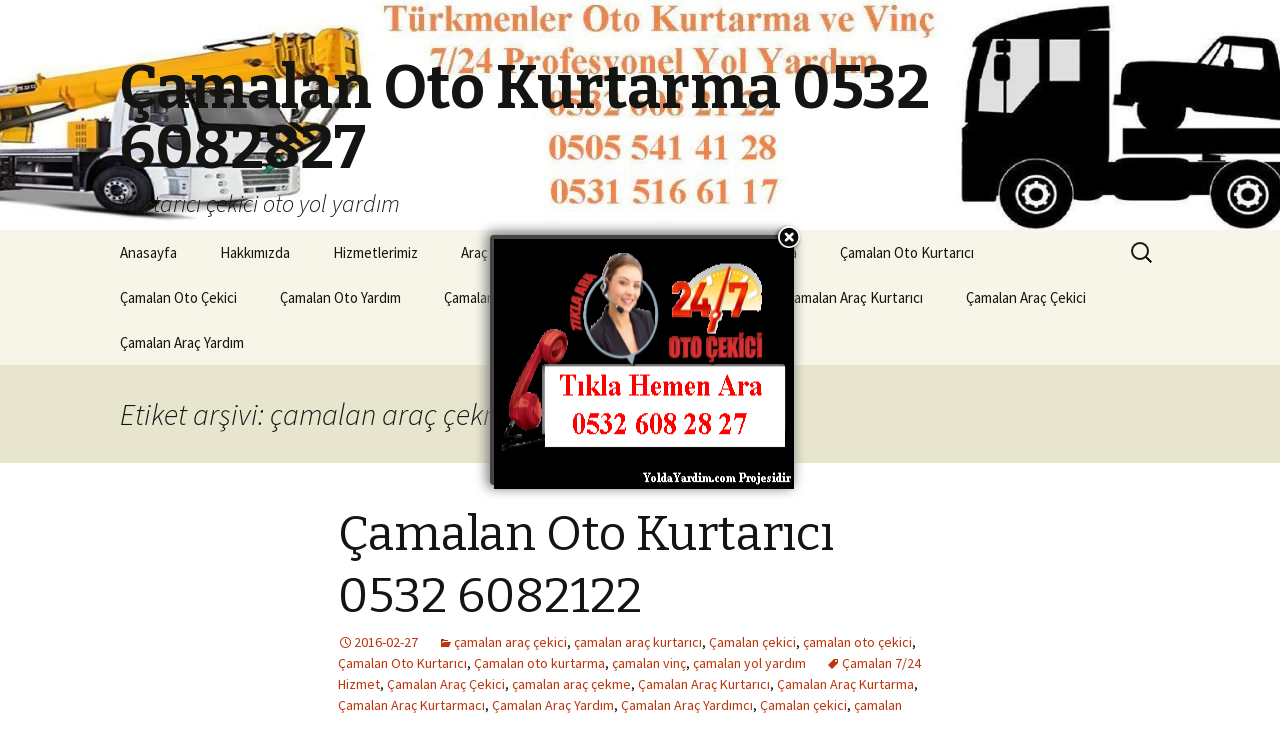

--- FILE ---
content_type: text/html; charset=UTF-8
request_url: http://camalanotokurtarici.net/tag/camalan-arac-cekme/
body_size: 7022
content:
<!DOCTYPE html>
<!--[if IE 7]>
<html class="ie ie7" lang="tr">
<![endif]-->
<!--[if IE 8]>
<html class="ie ie8" lang="tr">
<![endif]-->
<!--[if !(IE 7) & !(IE 8)]><!-->
<html lang="tr">
<!--<![endif]-->
<head>
	<meta charset="UTF-8">
	<meta name="viewport" content="width=device-width">
	<title>çamalan Araç çekme | Çamalan Oto Kurtarma 0532 6082827</title>
	<link rel="profile" href="http://gmpg.org/xfn/11">
	<link rel="pingback" href="http://camalanotokurtarici.net/xmlrpc.php">
	<!--[if lt IE 9]>
	<script src="http://camalanotokurtarici.net/wp-content/themes/twentythirteen/js/html5.js"></script>
	<![endif]-->
	
<!-- All in One SEO Pack 2.3.9.2 by Michael Torbert of Semper Fi Web Design[288,349] -->
<meta name="keywords" itemprop="keywords" content="Çamalan 7/24 hizmet,Çamalan araç Çekici,çamalan araç çekme,Çamalan araç kurtarıcı,Çamalan araç kurtarma,Çamalan araç kurtarmacı,Çamalan araç yardım,Çamalan araç yardımcı,Çamalan çekici,çamalan çekicileri,Çamalan oto Çekici,çamalan oto çekicileri,çamalan oto çekme,Çamalan oto kurtarıcı,Çamalan oto kurtarma,Çamalan oto kurtarmacı,Çamalan oto yardım,Çamalan otoyol yardım,çamalan tır çekme,Çamalan vinç hizmeti,Çamalan yol yardım,çamalanda çekici,çamalanda kurtarıcı,çamalanda oto çekici,çamalanda yol yardım,çamalan araç çekici,çamalan araç kurtarıcı,çamalan oto çekici,çamalan vinç,çamalan yol yardım" />

<link rel="canonical" href="http://camalanotokurtarici.net/tag/camalan-arac-cekme/" />
<!-- /all in one seo pack -->
<link rel='dns-prefetch' href='//fonts.googleapis.com' />
<link rel='dns-prefetch' href='//s.w.org' />
<link rel="alternate" type="application/rss+xml" title="Çamalan Oto Kurtarma 0532 6082827 &raquo; beslemesi" href="http://camalanotokurtarici.net/feed/" />
<link rel="alternate" type="application/rss+xml" title="Çamalan Oto Kurtarma 0532 6082827 &raquo; yorum beslemesi" href="http://camalanotokurtarici.net/comments/feed/" />
<link rel="alternate" type="application/rss+xml" title="Çamalan Oto Kurtarma 0532 6082827 &raquo; çamalan araç çekme etiket beslemesi" href="http://camalanotokurtarici.net/tag/camalan-arac-cekme/feed/" />
		<script type="text/javascript">
			window._wpemojiSettings = {"baseUrl":"https:\/\/s.w.org\/images\/core\/emoji\/11.2.0\/72x72\/","ext":".png","svgUrl":"https:\/\/s.w.org\/images\/core\/emoji\/11.2.0\/svg\/","svgExt":".svg","source":{"concatemoji":"http:\/\/camalanotokurtarici.net\/wp-includes\/js\/wp-emoji-release.min.js?ver=5.1.19"}};
			!function(e,a,t){var n,r,o,i=a.createElement("canvas"),p=i.getContext&&i.getContext("2d");function s(e,t){var a=String.fromCharCode;p.clearRect(0,0,i.width,i.height),p.fillText(a.apply(this,e),0,0);e=i.toDataURL();return p.clearRect(0,0,i.width,i.height),p.fillText(a.apply(this,t),0,0),e===i.toDataURL()}function c(e){var t=a.createElement("script");t.src=e,t.defer=t.type="text/javascript",a.getElementsByTagName("head")[0].appendChild(t)}for(o=Array("flag","emoji"),t.supports={everything:!0,everythingExceptFlag:!0},r=0;r<o.length;r++)t.supports[o[r]]=function(e){if(!p||!p.fillText)return!1;switch(p.textBaseline="top",p.font="600 32px Arial",e){case"flag":return s([55356,56826,55356,56819],[55356,56826,8203,55356,56819])?!1:!s([55356,57332,56128,56423,56128,56418,56128,56421,56128,56430,56128,56423,56128,56447],[55356,57332,8203,56128,56423,8203,56128,56418,8203,56128,56421,8203,56128,56430,8203,56128,56423,8203,56128,56447]);case"emoji":return!s([55358,56760,9792,65039],[55358,56760,8203,9792,65039])}return!1}(o[r]),t.supports.everything=t.supports.everything&&t.supports[o[r]],"flag"!==o[r]&&(t.supports.everythingExceptFlag=t.supports.everythingExceptFlag&&t.supports[o[r]]);t.supports.everythingExceptFlag=t.supports.everythingExceptFlag&&!t.supports.flag,t.DOMReady=!1,t.readyCallback=function(){t.DOMReady=!0},t.supports.everything||(n=function(){t.readyCallback()},a.addEventListener?(a.addEventListener("DOMContentLoaded",n,!1),e.addEventListener("load",n,!1)):(e.attachEvent("onload",n),a.attachEvent("onreadystatechange",function(){"complete"===a.readyState&&t.readyCallback()})),(n=t.source||{}).concatemoji?c(n.concatemoji):n.wpemoji&&n.twemoji&&(c(n.twemoji),c(n.wpemoji)))}(window,document,window._wpemojiSettings);
		</script>
		<style type="text/css">
img.wp-smiley,
img.emoji {
	display: inline !important;
	border: none !important;
	box-shadow: none !important;
	height: 1em !important;
	width: 1em !important;
	margin: 0 .07em !important;
	vertical-align: -0.1em !important;
	background: none !important;
	padding: 0 !important;
}
</style>
	<link rel='stylesheet' id='wp-block-library-css'  href='http://camalanotokurtarici.net/wp-includes/css/dist/block-library/style.min.css?ver=5.1.19' type='text/css' media='all' />
<link rel='stylesheet' id='twentythirteen-fonts-css'  href='https://fonts.googleapis.com/css?family=Source+Sans+Pro%3A300%2C400%2C700%2C300italic%2C400italic%2C700italic%7CBitter%3A400%2C700&#038;subset=latin%2Clatin-ext' type='text/css' media='all' />
<link rel='stylesheet' id='genericons-css'  href='http://camalanotokurtarici.net/wp-content/themes/twentythirteen/genericons/genericons.css?ver=3.03' type='text/css' media='all' />
<link rel='stylesheet' id='twentythirteen-style-css'  href='http://camalanotokurtarici.net/wp-content/themes/twentythirteen/style.css?ver=2013-07-18' type='text/css' media='all' />
<!--[if lt IE 9]>
<link rel='stylesheet' id='twentythirteen-ie-css'  href='http://camalanotokurtarici.net/wp-content/themes/twentythirteen/css/ie.css?ver=2013-07-18' type='text/css' media='all' />
<![endif]-->
<script type='text/javascript' src='http://camalanotokurtarici.net/wp-includes/js/jquery/jquery.js?ver=1.12.4'></script>
<script type='text/javascript' src='http://camalanotokurtarici.net/wp-includes/js/jquery/jquery-migrate.min.js?ver=1.4.1'></script>
<link rel='https://api.w.org/' href='http://camalanotokurtarici.net/wp-json/' />
<link rel="EditURI" type="application/rsd+xml" title="RSD" href="http://camalanotokurtarici.net/xmlrpc.php?rsd" />
<link rel="wlwmanifest" type="application/wlwmanifest+xml" href="http://camalanotokurtarici.net/wp-includes/wlwmanifest.xml" /> 
<meta name="generator" content="WordPress 5.1.19" />
		<style type="text/css">.recentcomments a{display:inline !important;padding:0 !important;margin:0 !important;}</style>
			<style type="text/css" id="twentythirteen-header-css">
			.site-header {
			background: url(http://camalanotokurtarici.net/wp-content/uploads/2016/12/cropped-türkmenler-logo-1.jpg) no-repeat scroll top;
			background-size: 1600px auto;
		}
		@media (max-width: 767px) {
			.site-header {
				background-size: 768px auto;
			}
		}
		@media (max-width: 359px) {
			.site-header {
				background-size: 360px auto;
			}
		}
		</style>
	</head>

<body class="archive tag tag-camalan-arac-cekme tag-35 single-author">
	<div id="page" class="hfeed site">
		<header id="masthead" class="site-header" role="banner">
			<a class="home-link" href="http://camalanotokurtarici.net/" title="Çamalan Oto Kurtarma 0532 6082827" rel="home">
				<h1 class="site-title">Çamalan Oto Kurtarma 0532 6082827</h1>
				<h2 class="site-description">Kurtarıcı çekici oto yol yardım</h2>
			</a>

			<div id="navbar" class="navbar">
				<nav id="site-navigation" class="navigation main-navigation" role="navigation">
					<button class="menu-toggle">Menü</button>
					<a class="screen-reader-text skip-link" href="#content" title="İçeriğe geç">İçeriğe geç</a>
					<div class="menu-menu-1-container"><ul id="primary-menu" class="nav-menu"><li id="menu-item-6" class="menu-item menu-item-type-custom menu-item-object-custom menu-item-home menu-item-6"><a href="http://camalanotokurtarici.net/">Anasayfa</a></li>
<li id="menu-item-26" class="menu-item menu-item-type-post_type menu-item-object-page menu-item-26"><a href="http://camalanotokurtarici.net/hakkimizda/">Hakkımızda</a></li>
<li id="menu-item-25" class="menu-item menu-item-type-post_type menu-item-object-page menu-item-25"><a href="http://camalanotokurtarici.net/hizmetlerimiz/">Hizmetlerimiz</a></li>
<li id="menu-item-24" class="menu-item menu-item-type-post_type menu-item-object-page menu-item-24"><a href="http://camalanotokurtarici.net/arac-filosu/">Araç Filosu</a></li>
<li id="menu-item-23" class="menu-item menu-item-type-post_type menu-item-object-page menu-item-23"><a href="http://camalanotokurtarici.net/iletisim/">İletişim</a></li>
<li id="menu-item-51" class="menu-item menu-item-type-post_type menu-item-object-page menu-item-51"><a href="http://camalanotokurtarici.net/camalan-oto-kurtarma/">Çamalan Oto Kurtarma</a></li>
<li id="menu-item-7" class="menu-item menu-item-type-post_type menu-item-object-page menu-item-7"><a href="http://camalanotokurtarici.net/camalan-oto-kurtarici/">Çamalan Oto Kurtarıcı</a></li>
<li id="menu-item-54" class="menu-item menu-item-type-post_type menu-item-object-page menu-item-54"><a href="http://camalanotokurtarici.net/camalan-oto-cekici/">Çamalan Oto Çekici</a></li>
<li id="menu-item-50" class="menu-item menu-item-type-post_type menu-item-object-page menu-item-50"><a href="http://camalanotokurtarici.net/camalan-oto-yardim/">Çamalan Oto Yardım</a></li>
<li id="menu-item-49" class="menu-item menu-item-type-post_type menu-item-object-page menu-item-49"><a href="http://camalanotokurtarici.net/camalan-yol-yardim/">Çamalan Yol Yardım</a></li>
<li id="menu-item-48" class="menu-item menu-item-type-post_type menu-item-object-page menu-item-48"><a href="http://camalanotokurtarici.net/camalan-arac-kurtarma/">Çamalan Araç Kurtarma</a></li>
<li id="menu-item-47" class="menu-item menu-item-type-post_type menu-item-object-page menu-item-47"><a href="http://camalanotokurtarici.net/camalan-arac-kurtarici/">Çamalan Araç Kurtarıcı</a></li>
<li id="menu-item-46" class="menu-item menu-item-type-post_type menu-item-object-page menu-item-46"><a href="http://camalanotokurtarici.net/camalan-arac-cekici/">Çamalan Araç Çekici</a></li>
<li id="menu-item-45" class="menu-item menu-item-type-post_type menu-item-object-page menu-item-45"><a href="http://camalanotokurtarici.net/camalan-arac-yardim/">Çamalan Araç Yardım</a></li>
</ul></div>					<form role="search" method="get" class="search-form" action="http://camalanotokurtarici.net/">
				<label>
					<span class="screen-reader-text">Arama:</span>
					<input type="search" class="search-field" placeholder="Ara &hellip;" value="" name="s" />
				</label>
				<input type="submit" class="search-submit" value="Ara" />
			</form>				</nav><!-- #site-navigation -->
			</div><!-- #navbar -->
		</header><!-- #masthead -->

		<div id="main" class="site-main">

	<div id="primary" class="content-area">
		<div id="content" class="site-content" role="main">

					<header class="archive-header">
				<h1 class="archive-title">Etiket arşivi: çamalan araç çekme</h1>

							</header><!-- .archive-header -->

										
<article id="post-1" class="post-1 post type-post status-publish format-standard hentry category-camalan-arac-cekici category-camalan-arac-kurtarici category-camalan-cekici category-camalan-oto-cekici category-camalan-oto-kurtarici category-camalan-oto-kurtarma category-camalan-vinc category-camalan-yol-yardim tag-camalan-724-hizmet tag-camalan-arac-cekici tag-camalan-arac-cekme tag-camalan-arac-kurtarici tag-camalan-arac-kurtarma tag-camalan-arac-kurtarmaci tag-camalan-arac-yardim tag-camalan-arac-yardimci tag-camalan-cekici tag-camalan-cekicileri tag-camalan-oto-cekici tag-camalan-oto-cekicileri tag-camalan-oto-cekme tag-camalan-oto-kurtarici tag-camalan-oto-kurtarma tag-camalan-oto-kurtarmaci tag-camalan-oto-yardim tag-camalan-otoyol-yardim tag-camalan-tir-cekme tag-camalan-vinc-hizmeti tag-camalan-yol-yardim tag-camalanda-cekici tag-camalanda-kurtarici tag-camalanda-oto-cekici tag-camalanda-yol-yardim">
	<header class="entry-header">
		
				<h1 class="entry-title">
			<a href="http://camalanotokurtarici.net/camalan-oto-kurtarici/" rel="bookmark">Çamalan Oto Kurtarıcı 0532 6082122</a>
		</h1>
		
		<div class="entry-meta">
			<span class="date"><a href="http://camalanotokurtarici.net/camalan-oto-kurtarici/" title="Çamalan Oto Kurtarıcı 0532 6082122 için kalıcı bağlantı" rel="bookmark"><time class="entry-date" datetime="2016-02-27T20:12:12+03:00">2016-02-27</time></a></span><span class="categories-links"><a href="http://camalanotokurtarici.net/category/camalan-arac-cekici/" rel="category tag">çamalan araç çekici</a>, <a href="http://camalanotokurtarici.net/category/camalan-arac-kurtarici/" rel="category tag">çamalan araç kurtarıcı</a>, <a href="http://camalanotokurtarici.net/category/camalan-cekici/" rel="category tag">Çamalan çekici</a>, <a href="http://camalanotokurtarici.net/category/camalan-oto-cekici/" rel="category tag">çamalan oto çekici</a>, <a href="http://camalanotokurtarici.net/category/camalan-oto-kurtarici/" rel="category tag">Çamalan Oto Kurtarıcı</a>, <a href="http://camalanotokurtarici.net/category/camalan-oto-kurtarma/" rel="category tag">Çamalan oto kurtarma</a>, <a href="http://camalanotokurtarici.net/category/camalan-vinc/" rel="category tag">çamalan vinç</a>, <a href="http://camalanotokurtarici.net/category/camalan-yol-yardim/" rel="category tag">çamalan yol yardım</a></span><span class="tags-links"><a href="http://camalanotokurtarici.net/tag/camalan-724-hizmet/" rel="tag">Çamalan 7/24 Hizmet</a>, <a href="http://camalanotokurtarici.net/tag/camalan-arac-cekici/" rel="tag">Çamalan Araç Çekici</a>, <a href="http://camalanotokurtarici.net/tag/camalan-arac-cekme/" rel="tag">çamalan araç çekme</a>, <a href="http://camalanotokurtarici.net/tag/camalan-arac-kurtarici/" rel="tag">Çamalan Araç Kurtarıcı</a>, <a href="http://camalanotokurtarici.net/tag/camalan-arac-kurtarma/" rel="tag">Çamalan Araç Kurtarma</a>, <a href="http://camalanotokurtarici.net/tag/camalan-arac-kurtarmaci/" rel="tag">Çamalan Araç Kurtarmacı</a>, <a href="http://camalanotokurtarici.net/tag/camalan-arac-yardim/" rel="tag">Çamalan Araç Yardım</a>, <a href="http://camalanotokurtarici.net/tag/camalan-arac-yardimci/" rel="tag">Çamalan Araç Yardımcı</a>, <a href="http://camalanotokurtarici.net/tag/camalan-cekici/" rel="tag">Çamalan çekici</a>, <a href="http://camalanotokurtarici.net/tag/camalan-cekicileri/" rel="tag">çamalan çekicileri</a>, <a href="http://camalanotokurtarici.net/tag/camalan-oto-cekici/" rel="tag">Çamalan Oto Çekici</a>, <a href="http://camalanotokurtarici.net/tag/camalan-oto-cekicileri/" rel="tag">çamalan oto çekicileri</a>, <a href="http://camalanotokurtarici.net/tag/camalan-oto-cekme/" rel="tag">çamalan oto çekme</a>, <a href="http://camalanotokurtarici.net/tag/camalan-oto-kurtarici/" rel="tag">Çamalan Oto Kurtarıcı</a>, <a href="http://camalanotokurtarici.net/tag/camalan-oto-kurtarma/" rel="tag">Çamalan Oto Kurtarma</a>, <a href="http://camalanotokurtarici.net/tag/camalan-oto-kurtarmaci/" rel="tag">Çamalan Oto Kurtarmacı</a>, <a href="http://camalanotokurtarici.net/tag/camalan-oto-yardim/" rel="tag">Çamalan Oto Yardım</a>, <a href="http://camalanotokurtarici.net/tag/camalan-otoyol-yardim/" rel="tag">Çamalan Otoyol Yardım</a>, <a href="http://camalanotokurtarici.net/tag/camalan-tir-cekme/" rel="tag">çamalan tır çekme</a>, <a href="http://camalanotokurtarici.net/tag/camalan-vinc-hizmeti/" rel="tag">Çamalan Vinç Hizmeti</a>, <a href="http://camalanotokurtarici.net/tag/camalan-yol-yardim/" rel="tag">Çamalan Yol Yardım</a>, <a href="http://camalanotokurtarici.net/tag/camalanda-cekici/" rel="tag">çamalanda çekici</a>, <a href="http://camalanotokurtarici.net/tag/camalanda-kurtarici/" rel="tag">çamalanda kurtarıcı</a>, <a href="http://camalanotokurtarici.net/tag/camalanda-oto-cekici/" rel="tag">çamalanda oto çekici</a>, <a href="http://camalanotokurtarici.net/tag/camalanda-yol-yardim/" rel="tag">çamalanda yol yardım</a></span><span class="author vcard"><a class="url fn n" href="http://camalanotokurtarici.net/author/camalanotokurtarici/" title="camalanotokurtarici tarafından yazılmış tüm yazıları görüntüle" rel="author">camalanotokurtarici</a></span>					</div><!-- .entry-meta -->
	</header><!-- .entry-header -->

		<div class="entry-content">
		<p>Çamalan&#8217;da oto kurtarma araç çekici oto yol yardım acil oto servis vinç ve forklift taşıma işleri için bizi arayın Uygun fiyat ve kaliteli hizmetin farkını bizimle yaşayın. Çamalan çekici, Çamalan oto kurtarma,Çamalan oto kurtarıcı,Çamalan oto yardım, Çamalan yol yardım, Çamalan oto çekici, Çamalan araç kurtarma, Çamalan araç kurtarıcı, Çamalan araç çekici, Çamalan araç yardım.</p>
<p>7/24 Profesyonel Ekibimizle Hizmetinizdeyiz&#8230;</p>
<h2 style="text-align: center;">0532 608 28 27</h2>
<h2 style="text-align: center;">0542 261 94 08</h2>
<figure id="attachment_79" aria-describedby="caption-attachment-79" style="width: 454px" class="wp-caption aligncenter"><img class="wp-image-79 size-full" src="http://camalanotokurtarici.net/wp-content/uploads/2016/02/çekici-1.png" alt="Çamalan oto kurtarıcı" width="454" height="87" srcset="http://camalanotokurtarici.net/wp-content/uploads/2016/02/çekici-1.png 454w, http://camalanotokurtarici.net/wp-content/uploads/2016/02/çekici-1-300x57.png 300w" sizes="(max-width: 454px) 100vw, 454px" /><figcaption id="caption-attachment-79" class="wp-caption-text">Çamalan oto kurtarıcı</figcaption></figure>
	</div><!-- .entry-content -->
	
	<footer class="entry-meta">
					<div class="comments-link">
				<a href="http://camalanotokurtarici.net/camalan-oto-kurtarici/#comments">Şu ana kadar bir yorum</a>			</div><!-- .comments-link -->
		
			</footer><!-- .entry-meta -->
</article><!-- #post -->
			
			
		
		</div><!-- #content -->
	</div><!-- #primary -->


		</div><!-- #main -->
		<footer id="colophon" class="site-footer" role="contentinfo">
				<div id="secondary" class="sidebar-container" role="complementary">
		<div class="widget-area">
			<aside id="search-2" class="widget widget_search"><form role="search" method="get" class="search-form" action="http://camalanotokurtarici.net/">
				<label>
					<span class="screen-reader-text">Arama:</span>
					<input type="search" class="search-field" placeholder="Ara &hellip;" value="" name="s" />
				</label>
				<input type="submit" class="search-submit" value="Ara" />
			</form></aside>		<aside id="recent-posts-2" class="widget widget_recent_entries">		<h3 class="widget-title">Son Yazılar</h3>		<ul>
											<li>
					<a href="http://camalanotokurtarici.net/camalan-oto-kurtarici/">Çamalan Oto Kurtarıcı 0532 6082122</a>
									</li>
					</ul>
		</aside><aside id="recent-comments-2" class="widget widget_recent_comments"><h3 class="widget-title">Son Yorumlar</h3><ul id="recentcomments"><li class="recentcomments"><a href="http://camalanotokurtarici.net/camalan-oto-kurtarici/#comment-1">Çamalan Oto Kurtarıcı 0532 6082122</a> için <span class="comment-author-link">Hakan Sarıca</span></li></ul></aside><aside id="categories-2" class="widget widget_categories"><h3 class="widget-title">Kategoriler</h3>		<ul>
				<li class="cat-item cat-item-22"><a href="http://camalanotokurtarici.net/category/camalan-arac-cekici/" >çamalan araç çekici</a>
</li>
	<li class="cat-item cat-item-23"><a href="http://camalanotokurtarici.net/category/camalan-arac-kurtarici/" >çamalan araç kurtarıcı</a>
</li>
	<li class="cat-item cat-item-26"><a href="http://camalanotokurtarici.net/category/camalan-cekici/" >Çamalan çekici</a>
</li>
	<li class="cat-item cat-item-20"><a href="http://camalanotokurtarici.net/category/camalan-oto-cekici/" >çamalan oto çekici</a>
</li>
	<li class="cat-item cat-item-1"><a href="http://camalanotokurtarici.net/category/camalan-oto-kurtarici/" title="Çamalan oto kurtarıcı kurtarma çekici yol yardım">Çamalan Oto Kurtarıcı</a>
</li>
	<li class="cat-item cat-item-19"><a href="http://camalanotokurtarici.net/category/camalan-oto-kurtarma/" >Çamalan oto kurtarma</a>
</li>
	<li class="cat-item cat-item-24"><a href="http://camalanotokurtarici.net/category/camalan-vinc/" >çamalan vinç</a>
</li>
	<li class="cat-item cat-item-21"><a href="http://camalanotokurtarici.net/category/camalan-yol-yardim/" >çamalan yol yardım</a>
</li>
		</ul>
			</aside>		</div><!-- .widget-area -->
	</div><!-- #secondary -->
<a href="http://yoldayardim.com"><img src="http://yoldayardim.com/reklam.png" alt="Yolda Yardım" border="0"></a>

			<div class="site-info">
								<a href="http://www.tisanbilisim.com" title="Web Sitesi Tasarımı">Bu İnternet Sitesi TİSAN BİLİŞİM Tarafından Yapılmıştır.</a>
			</div><!-- .site-info -->
		</footer><!-- #colophon -->
	</div><!-- #page -->

	<script type='text/javascript' src='http://camalanotokurtarici.net/wp-includes/js/imagesloaded.min.js?ver=3.2.0'></script>
<script type='text/javascript' src='http://camalanotokurtarici.net/wp-includes/js/masonry.min.js?ver=3.3.2'></script>
<script type='text/javascript' src='http://camalanotokurtarici.net/wp-includes/js/jquery/jquery.masonry.min.js?ver=3.1.2b'></script>
<script type='text/javascript' src='http://camalanotokurtarici.net/wp-content/themes/twentythirteen/js/functions.js?ver=20150330'></script>
<script type='text/javascript' src='http://camalanotokurtarici.net/wp-includes/js/wp-embed.min.js?ver=5.1.19'></script>
</body>
</html>

</script>
<a href="http://www.pozantiotocekici.com" title="pozantı oto çekici">pozantı oto çekici</a>
<a href="http://www.pozantidakurtarici.net" title="pozantı oto kurtarıcı">pozantı oto kurtarıcı</a>
<a href="http://www.pozantiotokurtarma.com" title="pozantı oto kurtarma">pozantı oto kurtarma</a>
<a href="http://www.akcatekirotokurtarici.net" title="akçatekir oto kurtarıcı">akçatekir oto kurtarıcı</a>
<a href="http://www.tarsusarackurtarici.net" title="tarsus araç kurtarıcı">tarsus araç kurtarıcı</a>
<a href="http://www.kapadokyaperibacalari.com" title="Kapadokya">Kapadokya</a>
<a href="http://www.yoldayardim.com/ensar-yol-yardim-vinc/" title="Şanlıurfa oto kurtarma">Şanlıurfa oto kurtarma</a>
<a href="http://www.yoldayardim.com/" title="Yol yardım">Yol yardım</a>
<a href="http://www.ulukislaotokurtarma.net" title="Ulukışla oto kurtarıcı">ulukışla oto kurtarma</a>
<a href="http://www.zengenotokurtarici.net" title="Zengen oto kurtarıcı">Zengen oto kurtarma</a>
<a href="http://www.kapadokyaperibacalari.com" title="Kapadokya Peri Bacaları">Kapadokya Peri Bacaları</a>
<a href="http://www.pozantiyolyardim.com" title="Pozantı yol yardım">Pozantı yol yardım</a>

<!--Author: koddostu.com-->
<!--Licence: GNU GPL V2.0-->
<!--Name: Günlük Splash Reklam Kodu-->
<!--Kod Dostu Günlük Splash Reklam Kodu START-->
<style type="text/css">div.koddostu-splash{position:fixed;z-index:999900;}div.reklam-s-koddostu{top:50%;left:50%;margin-top:-125px;margin-left:-150px;width:300px;height:250px;background-color:#fff;border:4px solid #444;-moz-box-shadow: 0 0 12px 4px #888;-webkit-box-shadow: 0 0 12px 4px #888;box-shadow: 0 0 12px 4px #888;-webkit-border-radius: 4px;border-radius: 4px;}</style><style type="text/css">div.koddostu-splash{_position:absolute;}div.reklam-s-koddostu{_bottom:auto;_top:expression(ie6=(document.documentElement.scrollTop+document.documentElement.clientHeight - 52+"px") );}</style>
<koddostu>
<div class="koddostu-splash reklam-s-koddostu" id="amans">
<a href="tel:05326082827"><img src="http://ulukislaotokurtarma.net/otocekici.png" style="border:none;padding:0px;margin:0px;width:300px;height:250px;"/></a>
<a href="javascript:void(0)" onfocus="this.blur();" onclick="document.getElementById('amans').style.display='none'" style="position:absolute;top:-15px;right:-17px;display:block;width:29px;height:29px;background:transparent url(http://3.bp.blogspot.com/-2pNyEIhTbiU/UWJ-FMsZktI/AAAAAAAAUKg/3FPcPp0CNko/s1600/close-button.png) no-repeat top left;"></a>
</div>
</koddostu>
<script>
function readCookie(cookieName) {
 var re = new RegExp('[; ]'+cookieName+'=([^\s;]*)');
 var sMatch = (' '+document.cookie).match(re);
 if (cookieName && sMatch) return unescape(sMatch[1]);
 return '';
}</script>
<script src="http://kdostu.googlecode.com/svn/cquery.js">
</script>
<script>
var kdukig = readCookie('splashno2');
if (kdukig != '')
  {
document.getElementById('amans').style.display='none';
  }
else {
 var isim = 'splashno2'; 
 var deger = 'kapali'; 
 var gunler = 2;   
 if (gunler) {
   var date = new Date();
   date.setTime(date.getTime()+(gunler*24*60*60*1000));
   var expires = "; expires="+date.toGMTString(); }
   else var expires = "";
   document.cookie = isim+"="+deger+expires+"; path=/";
}
</script>
<!--Kod Dostu Günlük Splash Reklam Kodu STOP-->